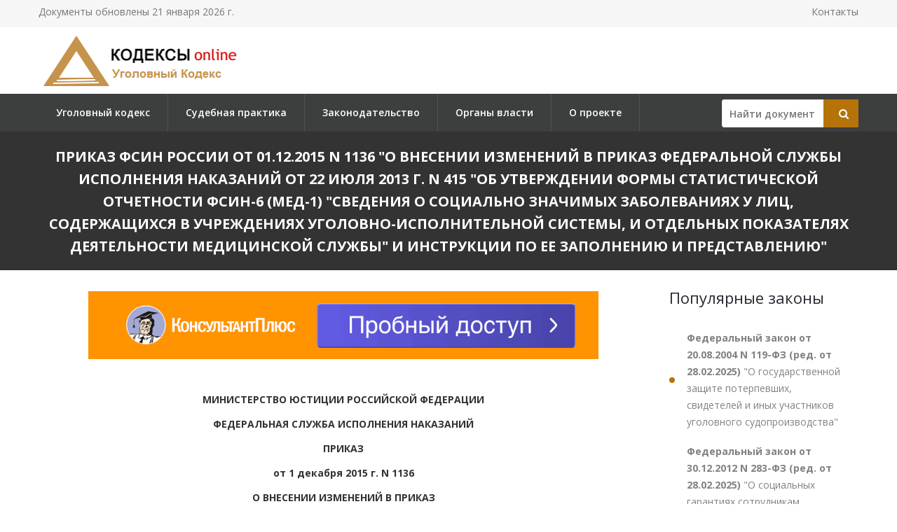

--- FILE ---
content_type: text/html; charset=utf-8
request_url: https://ukrfkod.ru/zakonodatelstvo/prikaz-fsin-rossii-ot-01122015-n-1136/
body_size: 43184
content:

<!DOCTYPE html PUBLIC "-//W3C//DTD XHTML 1.0 Transitional//EN" "http://www.w3.org/TR/xhtml1/DTD/xhtml1-transitional.dtd">
<html>
<head>
    <meta http-equiv="Content-Type" content="text/html; charset=utf-8" />
    <title>Приказ ФСИН России от 01.12.2015 N 1136</title>
    <meta name="description" content="Приказ ФСИН России от 01.12.2015 N 1136. О внесении изменений в приказ Федеральной службы исполнения наказаний от 22 июля 2013 г. N 415 Об утверждении формы статистической отчетности ФСИН-6 (МЕД-1) Сведения о социально значимых заболеваниях у лиц, содержащихся в учреждениях уголовно-исполнительной системы, и отдельных показателях деятельности медицинской службы и инструкции по ее заполнению и представлению" />
    <link rel="canonical" href="https://ukrfkod.ru/zakonodatelstvo/prikaz-fsin-rossii-ot-01122015-n-1136/" />

    <meta name="viewport" content="width=device-width, initial-scale=1.0" />

    <link href="/static/css/bootstrap.css" rel="stylesheet">
    <link href="/static/css/revolution-slider.css" rel="stylesheet">
    <link href="/static/css/style.css" rel="stylesheet">
    <!--Favicon-->
    <link rel="shortcut icon" href="/favicon.ico" type="image/x-icon">
    <link rel="icon" href="/favicon.ico" type="image/x-icon">
    <!-- Responsive -->
    <meta http-equiv="X-UA-Compatible" content="IE=edge">
    <meta name="viewport" content="width=device-width, initial-scale=1.0, maximum-scale=1.0, user-scalable=0">
    <link href="/static/css/responsive.css" rel="stylesheet">
    <!--[if lt IE 9]><script src="https://cdnjs.cloudflare.com/ajax/libs/html5shiv/3.7.3/html5shiv.js"></script><![endif]-->
    <!--[if lt IE 9]><script src="/static/js/respond.js"></script><![endif]-->
    <style type="text/css">.fancybox-margin{margin-right:16px;}</style>

    <script>window.yaContextCb = window.yaContextCb || []</script>
    <script src="https://yandex.ru/ads/system/context.js" async></script>

</head>

<body>
<div class="page-wrapper">

    <!-- Preloader -->
    <div class="preloader" style="display: none;"></div>

    <!-- Main Header-->
    <header class="main-header">
        <!-- Header Top -->
        <div class="header-top">
            <div class="auto-container clearfix">
                <!--Top Left-->
                <div class="top-left pull-left">
                    <ul class="links-nav clearfix">
                        <li><p>Документы обновлены 21 января 2026 г.</p></li>
                    </ul>
                </div>

                <!--Top Right-->
                
                <div class="top-right pull-right">
                    <ul class="links-nav clearfix">
                        <li><a href="/kontakty/">Контакты</a></li>
                    </ul>
                </div>
                
            </div>
        </div><!-- Header Top End -->

        <!--Header-Upper-->
        <div class="header-upper">
            <div class="auto-container">
                <div class="clearfix">

                    <div class="pull-left logo-outer">
                        <div class="logo"><a href="/"><img src="/static/img/logo-ukrfkod.ru.png" alt="" title=""></a></div>
                    </div>

                </div>
            </div>
        </div>

        <!--Header-Lower-->
        <div class="header-lower">
            <!--Background Layer-->
            <div class="bg-layer"></div>


            <div class="auto-container">
                <div class="nav-outer clearfix">
                    <!-- Main Menu -->
                    <nav class="main-menu">
    <div class="navbar-header">
        <!-- Toggle Button -->
        <button type="button" class="navbar-toggle" data-toggle="collapse" data-target=".navbar-collapse">
        <span class="icon-bar"></span>
        <span class="icon-bar"></span>
        <span class="icon-bar"></span>
        </button>
    </div>
    <div class="navbar-collapse collapse clearfix">
        <ul class="navigation clearfix">
            
                
                    
                        <li><a href="/" title="">Уголовный кодекс</a></li>
                    
                
                    
                        <li><a href="/pract/" title="">Судебная практика</a></li>
                    
                
                    
                        <li class="dropdown"><a href="/zakonodatelstvo/" title="">Законодательство</a>
                        
                            <ul>
                            
                                <li><a href="/ugolovnaya-otvetstvennost/" title="Уголовная ответственность">Уголовная ответственность</a></li>
                            
                                <li><a href="/vidy-ugolovnyh-nakazaniy/" title="Виды уголовных наказаний">Виды уголовных наказаний</a></li>
                            
                                <li><a href="/osvobozhdenie-ot-ugolovnoy-otvetstvennosti/" title="Освобождение от уголовной ответственности">Освобождение от уголовной ответственности</a></li>
                            
                                <li><a href="/ekonomicheskie-prestupleniya/" title="Экономические преступления">Экономические преступления</a></li>
                            
                                <li><a href="/obespechenie-obschestvennogo-poryadka/" title="Обеспечение общественного порядка">Обеспечение общественного порядка</a></li>
                            
                                <li><a href="/voennye-prestupleniya/" title="Военные преступления">Военные преступления</a></li>
                            
                                <li><a href="/ispolnenie-ugolovnogo-nakazaniya/" title="Исполнение уголовного наказания">Исполнение уголовного наказания</a></li>
                            
                                <li><a href="/ugolovnyy-protsess/" title="Уголовный процесс">Уголовный процесс</a></li>
                            
                            </ul>
                        
                    
                
                    
                        <li><a href="/authority/" title="">Органы власти</a></li>
                    
                
                    
                        <li><a href="/o-proekte/" title="">О проекте</a></li>
                    
                
            
        </ul>
    </div>
</nav>


                    <!-- Main Menu End-->

                    <div class="btn-outer sidebar">
                    <div class="theme-btn quote-btn">

                        <!-- Search Form -->
<div class="search-box">
    <form action="/search/" method="get" id="search">
        <div class="form-group">
            <input class="search__box" id="id_findline" name="term" placeholder="Найти документ" type="text" value="">
            <button class="search__submit" type="submit" id="search-btn"><span class="icon fa fa-search"></span></button>
        </div>
    </form>
</div>

                    </a>
                    </div>

                </div>
            </div>
        </div>

        <!--Sticky Header-->
        <div class="sticky-header">
            <div class="auto-container clearfix">
                <!--Logo-->
                <div class="logo pull-left">
                    <a href="/" class="img-responsive"><img src="/static/img/logo-ukrfkod.ru.png" alt="Transpo" title="Transpo"></a>
                </div>

                <!--Right Col-->
                <div class="right-col pull-right">
                    <!-- Main Menu -->
                    <nav class="main-menu">
                        <div class="navbar-header">
                            <!-- Toggle Button -->
                            <button type="button" class="navbar-toggle" data-toggle="collapse" data-target=".navbar-collapse">
                            <span class="icon-bar"></span>
                            <span class="icon-bar"></span>
                            <span class="icon-bar"></span>
                            </button>
                        </div>

                        <div class="navbar-collapse collapse clearfix">
                            <ul class="navigation clearfix">
                                <nav class="main-menu">
    <div class="navbar-header">
        <!-- Toggle Button -->
        <button type="button" class="navbar-toggle" data-toggle="collapse" data-target=".navbar-collapse">
        <span class="icon-bar"></span>
        <span class="icon-bar"></span>
        <span class="icon-bar"></span>
        </button>
    </div>
    <div class="navbar-collapse collapse clearfix">
        <ul class="navigation clearfix">
            
                
                    
                        <li><a href="/" title="">Уголовный кодекс</a></li>
                    
                
                    
                        <li><a href="/pract/" title="">Судебная практика</a></li>
                    
                
                    
                        <li class="dropdown"><a href="/zakonodatelstvo/" title="">Законодательство</a>
                        
                            <ul>
                            
                                <li><a href="/ugolovnaya-otvetstvennost/" title="Уголовная ответственность">Уголовная ответственность</a></li>
                            
                                <li><a href="/vidy-ugolovnyh-nakazaniy/" title="Виды уголовных наказаний">Виды уголовных наказаний</a></li>
                            
                                <li><a href="/osvobozhdenie-ot-ugolovnoy-otvetstvennosti/" title="Освобождение от уголовной ответственности">Освобождение от уголовной ответственности</a></li>
                            
                                <li><a href="/ekonomicheskie-prestupleniya/" title="Экономические преступления">Экономические преступления</a></li>
                            
                                <li><a href="/obespechenie-obschestvennogo-poryadka/" title="Обеспечение общественного порядка">Обеспечение общественного порядка</a></li>
                            
                                <li><a href="/voennye-prestupleniya/" title="Военные преступления">Военные преступления</a></li>
                            
                                <li><a href="/ispolnenie-ugolovnogo-nakazaniya/" title="Исполнение уголовного наказания">Исполнение уголовного наказания</a></li>
                            
                                <li><a href="/ugolovnyy-protsess/" title="Уголовный процесс">Уголовный процесс</a></li>
                            
                            </ul>
                        
                    
                
                    
                        <li><a href="/authority/" title="">Органы власти</a></li>
                    
                
                    
                        <li><a href="/o-proekte/" title="">О проекте</a></li>
                    
                
            
        </ul>
    </div>
</nav>


                            </ul>
                        </div>
                    </nav><!-- Main Menu End-->
                </div>

            </div>
        </div><!--End Sticky Header-->

    </header>
    <!--End Main Header -->


        <section class="page-title">
            <div class="auto-container">
                <h1>Приказ ФСИН России от 01.12.2015 N 1136
&quot;О внесении изменений в приказ Федеральной службы исполнения наказаний от 22 июля 2013 г. N 415 &quot;Об утверждении формы статистической отчетности ФСИН-6 (МЕД-1) &quot;Сведения о социально значимых заболеваниях у лиц, содержащихся в учреждениях уголовно-исполнительной системы, и отдельных показателях деятельности медицинской службы&quot; и инструкции по ее заполнению и представлению&quot;</h1>
            </div>
        </section>


    <!--Sidebar Page-->
    <div class="sidebar-page-container sec-pdd-120-100">
        <!--Tabs Box-->
        <div class="auto-container">
            <div class="row clearfix">
                <!--Content Side-->
                <div class="content-side col-lg-9 col-md-8 col-sm-12 col-xs-12 padd-right-50">

                    <div class="banner_max">
<!--AdFox START-->
<!--yandex_lawsites-kod-->
<!--Площадка: apkrfkod.ru / все страницы / 728*90 верх-->
<!--Категория: <не задана>-->
<!--Тип баннера: 728*90 верх-->
<div id="adfox_165633038676393095"></div>
<script>
    window.yaContextCb.push(()=>{
        Ya.adfoxCode.createAdaptive({
            ownerId: 692978,
            containerId: 'adfox_165633038676393095',
            params: {
                p1: 'cuskx',
                p2: 'hsga'
            }
        }, ['desktop', 'tablet', 'phone'], {
            tabletWidth: 830,
            phoneWidth: 480,
            isAutoReloads: false
        })
    })
</script>
</div>

                    <!--Default News Post-->
                        <div class="default-news-post">
                            <div class="inner-box wow fadeInUp" data-wow-delay="0ms" data-wow-duration="1500ms">
                                <div class="lower-content">
                                    <div class="text">
                                        <p class="pCenter"> МИНИСТЕРСТВО ЮСТИЦИИ РОССИЙСКОЙ ФЕДЕРАЦИИ </p> <p class="pCenter"> ФЕДЕРАЛЬНАЯ СЛУЖБА ИСПОЛНЕНИЯ НАКАЗАНИЙ </p> <p class="pCenter"> ПРИКАЗ </p> <p class="pCenter"> от 1 декабря 2015 г. N 1136 </p> <p class="pCenter"> О ВНЕСЕНИИ ИЗМЕНЕНИЙ В ПРИКАЗ </p> <p class="pCenter"> ФЕДЕРАЛЬНОЙ СЛУЖБЫ ИСПОЛНЕНИЯ НАКАЗАНИЙ </p> <p class="pCenter"> ОТ 22 ИЮЛЯ 2013 Г. N <a href="/zakonodatelstvo/prikaz-fsin-rossii-ot-22072013-n-415/">415</a> "ОБ УТВЕРЖДЕНИИ ФОРМЫ </p> <p class="pCenter"> СТАТИСТИЧЕСКОЙ ОТЧЕТНОСТИ ФСИН-6 (МЕД-1) "СВЕДЕНИЯ </p> <p class="pCenter"> О СОЦИАЛЬНО ЗНАЧИМЫХ ЗАБОЛЕВАНИЯХ У ЛИЦ, СОДЕРЖАЩИХСЯ </p> <p class="pCenter"> В УЧРЕЖДЕНИЯХ УГОЛОВНО-ИСПОЛНИТЕЛЬНОЙ СИСТЕМЫ, И ОТДЕЛЬНЫХ </p> <p class="pCenter"> ПОКАЗАТЕЛЯХ ДЕЯТЕЛЬНОСТИ МЕДИЦИНСКОЙ СЛУЖБЫ" И ИНСТРУКЦИИ </p> <p class="pCenter"> ПО ЕЕ ЗАПОЛНЕНИЮ И ПРЕДСТАВЛЕНИЮ" </p> <p class="pBoth"> В соответствии с Указом Президента Российской Федерации от 13 октября 2004 г. N <a href="/zakonodatelstvo/ukaz-prezidenta-rf-ot-13102004-n-1314/">1314</a> "Вопросы Федеральной службы исполнения наказаний" (Собрание законодательства Российской Федерации, 2004, N 42, ст. 4109; 2005, N 29, ст. 3037, N 49, ст. 5204; 2007, N 11, ст. 1283; 2008, N 18, ст. 2009, N 43, ст. 4921, N 47, ст. 5431; 2010, N 4, ст. 368, N 19, ст. 2300, N 20, ст. 2435; 2012, N 14, ст. 1615; 2013, N 26, ст. 3314, N 52 (ч. 2), ст. 7137; 2014, N 26 (ч. 2), ст. 3515, N 37, ст. 4936; 2015, N 4, ст. 641) приказываю: </p> <p class="pBoth"> 1. Внести изменения в приказ Федеральной службы исполнения наказаний от 22 июля 2013 г. N <a href="/zakonodatelstvo/prikaz-fsin-rossii-ot-22072013-n-415/">415</a> "Об утверждении формы статистической отчетности ФСИН-6 (МЕД-1) "Сведения о социально значимых заболеваниях у лиц, содержащихся в учреждениях уголовно-исполнительной системы, и отдельных показателях деятельности медицинской службы" и инструкции по ее заполнению и представлению" согласно приложению. </p> <p class="pBoth"> 2. Федеральному казенному учреждению "Научно-исследовательский институт информационных технологий Федеральной службы исполнения наказаний" (Марченко Н.Д.) внести необходимые изменения в программные средства, обеспечивающие обработку отчетов по форме ФСИН-6 (МЕД-1). </p> <p class="pBoth"> 3. Настоящий приказ вступает в силу с 1 января 2016 г. </p> <p class="pRight"> Директор </p> <p class="pRight"> Г.А.КОРНИЕНКО </p>   <p class="pRight"> Приложение </p> <p class="pRight"> к приказу ФСИН России </p> <p class="pRight"> от 1 декабря 2015 г. N 1136 </p> <p class="pCenter"> ИЗМЕНЕНИЯ, </p> <p class="pCenter"> ВНОСИМЫЕ В ПРИКАЗ ФСИН РОССИИ ОТ 22 ИЮЛЯ 2013 Г. N <a href="/zakonodatelstvo/prikaz-fsin-rossii-ot-22072013-n-415/">415</a> </p> <p class="pCenter"> "ОБ УТВЕРЖДЕНИИ ФОРМЫ СТАТИСТИЧЕСКОЙ ОТЧЕТНОСТИ ФСИН-6 </p> <p class="pCenter"> (МЕД-1) "СВЕДЕНИЯ О СОЦИАЛЬНО ЗНАЧИМЫХ ЗАБОЛЕВАНИЯХ У ЛИЦ, </p> <p class="pCenter"> СОДЕРЖАЩИХСЯ В УЧРЕЖДЕНИЯХ УГОЛОВНО-ИСПОЛНИТЕЛЬНОЙ СИСТЕМЫ, </p> <p class="pCenter"> И ОТДЕЛЬНЫХ ПОКАЗАТЕЛЯХ ДЕЯТЕЛЬНОСТИ МЕДИЦИНСКОЙ СЛУЖБЫ" </p> <p class="pCenter"> И ИНСТРУКЦИИ ПО ЕЕ ЗАПОЛНЕНИЮ И ПРЕДСТАВЛЕНИЮ" </p> <p class="pBoth"> 1. Пункт 5 приказа Федеральной службы исполнения наказаний от 22 июля 2013 г. N <a href="/zakonodatelstvo/prikaz-fsin-rossii-ot-22072013-n-415/">415</a> "Об утверждении формы статистической отчетности ФСИН-6 (МЕД-1) "Сведения о социально значимых заболеваниях у лиц, содержащихся в учреждениях уголовно-исполнительной системы, и отдельных показателях деятельности медицинской службы" и инструкции по ее заполнению и представлению" изложить в следующей редакции: </p> <p class="pBoth"> "5. Контроль за исполнением приказа возложить на вр.и.п. заместителя директора ФСИН России генерал-майора внутренней службы Симченкова О.В.". </p> <p class="pBoth"> 2. В приложении N 1 "Форма статистической отчетности ФСИН-6 (МЕД-1) "Сведения о социально значимых заболеваниях у лиц, содержащихся в учреждениях уголовно-исполнительной системы, и отдельных показателях деятельности медицинской службы" раздел 1 "Сведения о социально значимых заболеваниях у лиц, содержащихся в учреждениях уголовно-исполнительной системы" дополнить строками 55, 56 следующего содержания: </p> <table border="1px"> <tr > <td > <p class="pBoth"> "Количество инвалидов, обеспеченных техническими средствами реабилитации </p> </td> <td > <p class="pCenter"> 55 </p> </td> <td > </td> <td > </td> <td > </td> <td > </td> <td > </td> <td > </td> <td > </td> <td > </td> </tr> <tr > <td > <p class="pBoth"> Общее количество инвалидов, нуждающихся в технических средствах реабилитации </p> </td> <td > <p class="pCenter"> 56 </p> </td> <td > </td> <td > </td> <td > </td> <td > </td> <td > </td> <td > </td> <td > </td> <td > <p class="pRight"> ". </p> </td> </tr> </table> <p class="pBoth"> 3. В приложение N 2 "Инструкция по заполнению и представлению формы статистической отчетности ФСИН-6 (МЕД-1) "Сведения о социально значимых заболеваниях у лиц, содержащихся в учреждениях уголовно-исполнительной системы, и отдельных показателях деятельности медицинской службы" внести следующие изменения: </p> <p class="pBoth"> в главе II "Порядок заполнения отчета" раздел 1 "Сведения о социально значимых заболеваниях у лиц, содержащихся в учреждениях уголовно-исполнительной системы" дополнить абзацами семьдесят пятым, семьдесят шестым следующего содержания: </p> <p class="pBoth"> "Строка 55 "Количество инвалидов, обеспеченных техническими средствами реабилитации" - указывается количество инвалидов, обеспеченных техническими средствами реабилитации в соответствии с федеральным перечнем, утвержденным распоряжением Правительства Российской Федерации от 30.12.2005 N 2347-р "О федеральном перечне реабилитационных мероприятий, технических средств реабилитации и услуг, предоставляемых инвалиду" в рамках индивидуальной реабилитации нарастающим итогом с начала года. </p> <p class="pBoth"> Строка 56 "Общее количество инвалидов, нуждающихся в технических средствах реабилитации" - указывается количество инвалидов, в индивидуальной программе реабилитации которых предусмотрено обеспечение техническими средствами реабилитации нарастающим итогом с начала года."; </p> <p class="pBoth"> в главе III "Условия логического контроля" раздел 1 дополнить строкой 19 следующего содержания: </p> <p class="pBoth"> "Строка 56 > = строке 55". </p>
                                    </div>
                                </div>
                             </div>
                        </div>
                </div><!--End Content Side-->

                <!--Sidebar-->
                <div class="col-lg-3 col-md-4 col-sm-6 col-xs-12">
    <aside class="sidebar">
        <!-- Recent Posts -->
        <div class="sidebar-widget item-margin-bot-60 recent-posts wow fadeInUp" data-wow-delay="0ms" data-wow-duration="1500ms">

            
            
                <div class="sidebar-title"><h2>Популярные законы</h2></div>
                <ul class="list">
                    
                    <li><a href="/zakonodatelstvo/federalnyi-zakon-ot-20082004-n-119-fz/" title="Федеральный закон от 20.08.2004 N 119-ФЗ
(ред. от 28.02.2025)
"><strong>Федеральный закон от 20.08.2004 N 119-ФЗ
(ред. от 28.02.2025)
</strong>&quot;О государственной защите потерпевших, свидетелей и иных участников уголовного судопроизводства&quot;</a></li>
                    
                    <li><a href="/zakonodatelstvo/federalnyi-zakon-ot-30122012-n-283-fz/" title="Федеральный закон от 30.12.2012 N 283-ФЗ
(ред. от 28.02.2025)
"><strong>Федеральный закон от 30.12.2012 N 283-ФЗ
(ред. от 28.02.2025)
</strong>&quot;О социальных гарантиях сотрудникам некоторых федеральных органов исполнительной власти и внесении изменений в отдельные законодательные акты Российской Федерации&quot;</a></li>
                    
                    <li><a href="/zakonodatelstvo/federalnyi-zakon-ot-10062008-n-76-fz/" title="Федеральный закон от 10.06.2008 N 76-ФЗ
(ред. от 01.04.2025)
"><strong>Федеральный закон от 10.06.2008 N 76-ФЗ
(ред. от 01.04.2025)
</strong>&quot;Об общественном контроле за обеспечением прав человека в местах принудительного содержания и о содействии лицам, находящимся в местах принудительного содержания&quot;</a></li>
                    
                    <li><a href="/zakonodatelstvo/federalnyi-zakon-ot-28122010-n-403-fz/" title="Федеральный закон от 28.12.2010 N 403-ФЗ
(ред. от 20.03.2025)
"><strong>Федеральный закон от 28.12.2010 N 403-ФЗ
(ред. от 20.03.2025)
</strong>&quot;О Следственном комитете Российской Федерации&quot;</a></li>
                    
                    <li><a href="/zakonodatelstvo/federalnyi-zakon-ot-15071995-n-103-fz/" title="Федеральный закон от 15.07.1995 N 103-ФЗ
(ред. от 08.08.2024)
"><strong>Федеральный закон от 15.07.1995 N 103-ФЗ
(ред. от 08.08.2024)
</strong>&quot;О содержании под стражей подозреваемых и обвиняемых в совершении преступлений&quot;</a></li>
                    
                    <li><a href="/zakonodatelstvo/zakon-rf-ot-21071993-n-5473-1/" title="Закон РФ от 21.07.1993 N 5473-1
(ред. от 29.05.2024)
"><strong>Закон РФ от 21.07.1993 N 5473-1
(ред. от 29.05.2024)
</strong>&quot;Об учреждениях и органах уголовно-исполнительной системы Российской Федерации&quot;</a></li>
                    
                    <li><a href="/zakonodatelstvo/zakon-rf-ot-17011992-n-2202-1/" title="Федеральный закон от 17.01.1992 N 2202-1
(ред. от 03.08.2018)
"><strong>Федеральный закон от 17.01.1992 N 2202-1
(ред. от 03.08.2018)
</strong>&quot;О прокуратуре Российской Федерации&quot;</a></li>
                    
                    <li><a href="/zakonodatelstvo/federalnyi-zakon-ot-24061999-n-120-fz/" title="Федеральный закон от 24.06.1999 N 120-ФЗ
(ред. от 27.06.2018)
"><strong>Федеральный закон от 24.06.1999 N 120-ФЗ
(ред. от 27.06.2018)
</strong>&quot;Об основах системы профилактики безнадзорности и правонарушений несовершеннолетних&quot;</a></li>
                    
                    <li><a href="/zakonodatelstvo/federalnyi-zakon-ot-05052014-n-91-fz/" title="Федеральный закон от 05.05.2014 N 91-ФЗ
(ред. от 23.06.2016)
"><strong>Федеральный закон от 05.05.2014 N 91-ФЗ
(ред. от 23.06.2016)
</strong>&quot;О применении положений Уголовного кодекса Российской Федерации и Уголовно-процессуального кодекса Российской Федерации на территориях Республики Крым и города федерального значения Севастополя&quot;</a></li>
                    
                    <li><a href="/zakonodatelstvo/federalnyi-zakon-ot-08011998-n-3-fz/" title="Федеральный закон от 08.01.1998 N 3-ФЗ
(ред. от 29.12.2017)
"><strong>Федеральный закон от 08.01.1998 N 3-ФЗ
(ред. от 29.12.2017)
</strong>&quot;О наркотических средствах и психотропных веществах&quot;</a></li>
                    
                    <li><a href="/zakonodatelstvo/federalnyi-zakon-ot-13061996-n-64-fz/" title="Федеральный закон от 13.06.1996 N 64-ФЗ
(ред. от 13.07.2015)
"><strong>Федеральный закон от 13.06.1996 N 64-ФЗ
(ред. от 13.07.2015)
</strong>&quot;О введении в действие Уголовного кодекса Российской Федерации&quot;</a></li>
                    
                    <li><a href="/zakonodatelstvo/federalnyi-zakon-ot-08011997-n-2-fz/" title="Федеральный закон от 08.01.1997 N 2-ФЗ
(ред. от 10.01.2002)
"><strong>Федеральный закон от 08.01.1997 N 2-ФЗ
(ред. от 10.01.2002)
</strong>&quot;О введении в действие Уголовно-исполнительного кодекса Российской Федерации&quot;</a></li>
                    
                    <li><a href="/zakonodatelstvo/zakon-rf-ot-09101992-n-3618-1/" title="Закон РФ от 09.10.1992 N 3618-1
(ред. от 13.06.1996)
"><strong>Закон РФ от 09.10.1992 N 3618-1
(ред. от 13.06.1996)
</strong>&quot;О защите конституционных органов власти в Российской Федерации&quot;</a></li>
                    
                </ul>
            

            <div class="sidebar-title"><h2>Законодательство</h2></div>
            <ul class="list">
                
                <li><a href="/zakonodatelstvo/postanovlenie-pravitelstva-rf-ot-28112025-n-1927/" title="Постановление Правительства РФ от 28.11.2025 N 1927
"><strong>Постановление Правительства РФ от 28.11.2025 N 1927
</strong>&quot;О представлении Президенту Российской Федерации предложения о подписании Договора между Российской Федерацией и Республикой Никарагуа о передаче для отбывания наказания лиц, осужденных к лишению свободы&quot;</a></li>
                
                <li><a href="/zakonodatelstvo/postanovlenie-pravitelstva-rf-ot-27112025-n-1903/" title="Постановление Правительства РФ от 27.11.2025 N 1903
"><strong>Постановление Правительства РФ от 27.11.2025 N 1903
</strong>&quot;О представлении Президенту Российской Федерации для внесения на ратификацию Соглашения между Российской Федерацией и Республикой Мозамбик о выдаче&quot;</a></li>
                
                <li><a href="/zakonodatelstvo/postanovlenie-pravitelstva-rf-ot-06112025-n-1746/" title="Постановление Правительства РФ от 06.11.2025 N 1746
"><strong>Постановление Правительства РФ от 06.11.2025 N 1746
</strong>&quot;О представлении Президенту Российской Федерации для внесения на ратификацию Договора между Российской Федерацией и Лаосской Народно-Демократической Республикой о взаимной правовой помощи по уголовным делам&quot;</a></li>
                
                <li><a href="/" title="&quot;Уголовный кодекс Российской Федерации&quot; от 13.06.1996 N 63-ФЗ"><strong>&quot;Уголовный кодекс Российской Федерации&quot; от 13.06.1996 N 63-ФЗ</strong>(ред. от 15.10.2025)</a></li>
                
                <li><a href="/zakonodatelstvo/prikaz-fsin-rossii-ot-09102025-n-830/" title="Приказ ФСИН России от 09.10.2025 N 830
"><strong>Приказ ФСИН России от 09.10.2025 N 830
</strong>&quot;Об утверждении порядка определения нормативных затрат на обеспечение функций Федеральной службы исполнения наказаний, территориальных органов Федеральной службы исполнения наказаний и федеральных казенных учреждений уголовно-исполнительной системы Российской Федерации в части приобретаемых товаров, работ и услуг по направлениям информационных технологий и информационной безопасности, а также нормативов количества и цены товаров, работ и услуг&quot;</a></li>
                
                <li><a href="/zakonodatelstvo/prikaz-fsin-rossii-ot-09102025-n-828/" title="Приказ ФСИН России от 09.10.2025 N 828
"><strong>Приказ ФСИН России от 09.10.2025 N 828
</strong>&quot;Об утверждении порядка определения нормативных затрат на обеспечение функций Федеральной службы исполнения наказаний, территориальных органов Федеральной службы исполнения наказаний и федеральных казенных учреждений уголовно-исполнительной системы Российской Федерации в части приобретаемых товаров, работ и услуг по направлению связи, а также нормативов количества и цены закупаемых товаров&quot;</a></li>
                
                <li><a href="/zakonodatelstvo/prikaz-fsin-rossii-ot-09102025-n-829/" title="Приказ ФСИН России от 09.10.2025 N 829
"><strong>Приказ ФСИН России от 09.10.2025 N 829
</strong>&quot;Об утверждении порядка определения нормативных затрат на обеспечение функций Федеральной службы исполнения наказаний, территориальных органов Федеральной службы исполнения наказаний и федеральных казенных учреждений уголовно-исполнительной системы Российской Федерации в части приобретаемых специальных технических средств для проведения оперативно-разыскных мероприятий, а также нормативов количества приобретаемых товаров&quot;</a></li>
                
                <li><a href="/zakonodatelstvo/postanovlenie-pravitelstva-rf-ot-20092025-n-1447/" title="Постановление Правительства РФ от 20.09.2025 N 1447
"><strong>Постановление Правительства РФ от 20.09.2025 N 1447
</strong>&quot;О представлении Президенту Российской Федерации для внесения на ратификацию Соглашения между Российской Федерацией и Государством Кувейт о выдаче&quot;</a></li>
                
                <li><a href="/zakonodatelstvo/prikaz-sk-rossii-ot-29082025-n-115/" title="Приказ СК России от 29.08.2025 N 115
"><strong>Приказ СК России от 29.08.2025 N 115
</strong>&quot;Об организации наставничества в системе Следственного комитета Российской Федерации&quot;</a></li>
                
                <li><a href="/zakonodatelstvo/rasporjazhenie-prezidenta-rf-ot-20082025-n-326-rp/" title="Распоряжение Президента РФ от 20.08.2025 N 326-рп
"><strong>Распоряжение Президента РФ от 20.08.2025 N 326-рп
</strong>&quot;О подписании Договора между Российской Федерацией и Боливарианской Республикой Венесуэла о передаче осужденных&quot;</a></li>
                
            </ul>
            <div class="goto"><a href="/zakonodatelstvo/">Все документы >></a><div>
        </div>

    </aside>
</div>

                <!--End Sidebar-->


            </div>
        </div>
    </div>
                <!--End Content Side-->



</div>
    <!--Main Footer-->
    <footer class="main-footer"">
        <!--Footer Upper-->
        <!-- <div class="footer-upper">
            <div class="auto-container">
                <div class="row clearfix">
                    <div class="col-lg-3 col-md-3 col-sm-6 col-xs-12 column">
                        <div class="footer-widget about-widget">
                            <figure><img src="/static/img/logo-ukrfkod.ru.png" alt=""></figure>

                        </div>
                    </div>

                    <div class="col-lg-3 col-md-3 col-sm-6 col-xs-12 column">
                        <div class="footer-widget links-widget">
                        <h4></h4>
                            <ul>
                                <li></li>
                            </ul>
                        </div>
                    </div>

                    <div class="col-lg-3 col-md-3 col-sm-6 col-xs-12 column">
                        <div class="footer-widget links-widget">
                            <h4></h4>
                            <ul>
                                <li></li>
                            </ul>
                        </div>
                    </div>


                </div>

            </div>
        </div> -->
        <!--Footer Bottom-->
        <div class="footer-bottom">
            <div class="auto-container">
                <div class="outer-box clearfix">
                    <!--Copyright-->
                    <div class="pull-left">
                        <div class="copyright">Кодексы.Онлайн,  2026</br/>
                            Проект реализуется при поддержке журнала <a href="https://lawinfo.ru/journals/47/ugolovnoe-sudoproizvodstvo" target="_blank">«Уголовное судопроизводство»</a>.</br/>
                            Служба поддержки сайта: <a href="mailto:kodeksy@bk.ru">kodeksy@bk.ru</a>.</br/>
                            <a href="/kontakty/">Контакты</a> | <a href="/o-proekte/">О проекте</a> | <a href="/politic-pd/">Политика ПД</a> 
                        </div>
                    </div>
                </div>
            </div>
        </div>

        <!-- Yandex.Metrika counter --> <script type="text/javascript" > (function (d, w, c) { (w[c] = w[c] || []).push(function() { try { w.yaCounter36885070 = new Ya.Metrika({ id:36885070, clickmap:true, trackLinks:true, accurateTrackBounce:true, webvisor:true }); } catch(e) { } }); var n = d.getElementsByTagName("script")[0], s = d.createElement("script"), f = function () { n.parentNode.insertBefore(s, n); }; s.type = "text/javascript"; s.async = true; s.src = "https://mc.yandex.ru/metrika/watch.js"; if (w.opera == "[object Opera]") { d.addEventListener("DOMContentLoaded", f, false); } else { f(); } })(document, window, "yandex_metrika_callbacks"); </script> <noscript><div><img src="https://mc.yandex.ru/watch/36885070" style="position:absolute; left:-9999px;" alt="" /></div></noscript> <!-- /Yandex.Metrika counter -->

    </footer>

<!--End pagewrapper-->

<!--Scroll to top-->
<div class="scroll-to-top scroll-to-target" data-target=".main-header" style="display: none;"><span class="icon flaticon-airplane-1"></span></div>


<script src="/static/js/jquery.js"></script>
<script src="/static/js/bootstrap.min.js"></script>
<script src="/static/js/revolution.min.js"></script>
<script src="/static/js/jquery.fancybox.pack.js"></script>
<script src="/static/js/jquery.fancybox-media.js"></script>
<script src="/static/js/jquery-ui.min.js"></script>
<script src="/static/js/owl.js"></script>
<script src="/static/js/wow.js"></script>
<script src="/static/js/script.js"></script>


<div id="ui-datepicker-div" class="ui-datepicker ui-widget ui-widget-content ui-helper-clearfix ui-corner-all"></div>
</body>
</html>
